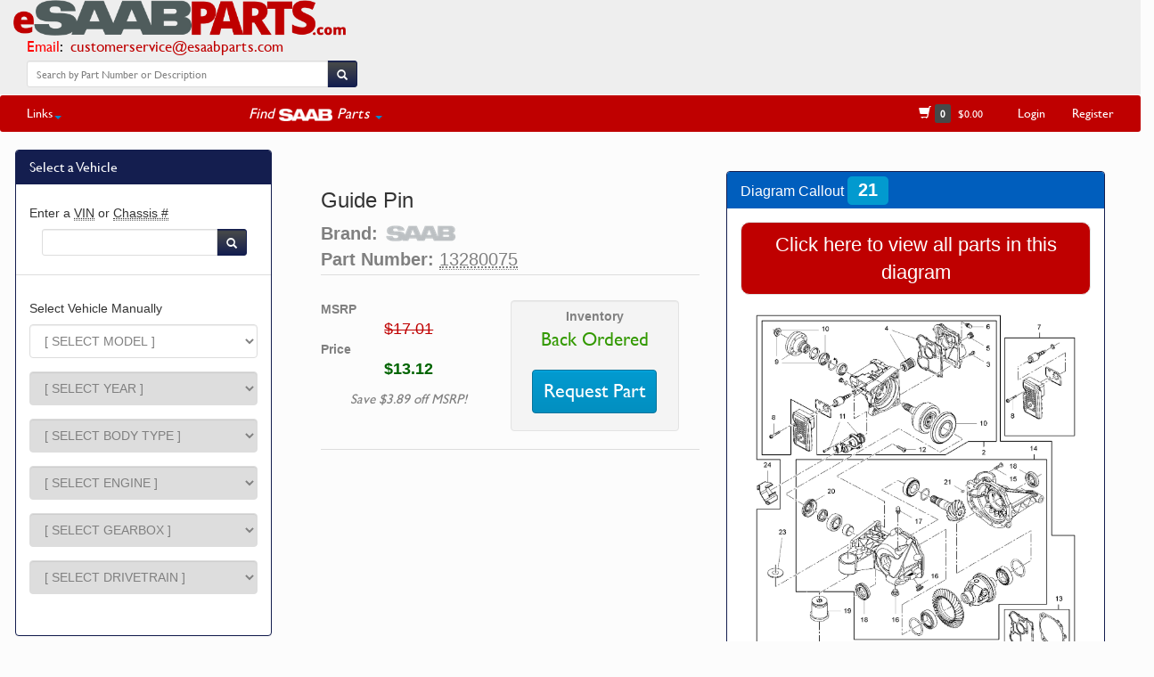

--- FILE ---
content_type: text/html
request_url: https://www.esaabparts.com/saab/parts/13280075
body_size: 9914
content:
<!DOCTYPE html>
<html lang="en">
  <head>
    <meta http-equiv="Content-Type" content="text/html; charset=utf-8" />
    <meta http-equiv="X-UA-Compatible" content="IE=edge">
    <meta name="viewport" content="width=device-width, initial-scale=1, maximum-scale=1">
    <meta name="description" content="13280075 by OES | Guide Pin | Fits Saab 9-3, Saab 9-4X, Saab 9-5 | eSaabParts: Saab Parts, Done Right.">
    <meta name="author" content="eSaabparts.com">
    <title>[13280075] SAAB Guide Pin - Saab Parts from eSaabParts.com</title>
    <link href="https://www.esaabparts.com/static/css/bootstrap-test.min.css" rel="stylesheet">
    <link href="https://www.esaabparts.com/static/css/dashboard.css" rel="stylesheet">
    <link href="https://www.esaabparts.com/static/css/category.css" rel="stylesheet">
    <link href="https://www.esaabparts.com/static/css/left-menu.css" rel="stylesheet">
    <link href="https://www.esaabparts.com/static/css/bootstrap-select.css" rel="stylesheet">
    <link href="https://www.esaabparts.com/static/css/fonts.css" rel="stylesheet">
    <link href="https://www.esaabparts.com/static/css/misc.css" rel="stylesheet">
    <link href="https://www.esaabparts.com/static/css/product.css" rel="stylesheet">
        <meta property="og:type" content="product"/>
    <meta property="og:url" content="https://www.esaabparts.com/saab/parts/13280075"/>
    <meta property="og:title" content="13280075 by OES | Guide Pin"/>
    <meta property="og:description" content="13280075 by SAAB | Guide Pin | Fits Saab 9-3, Saab 9-4X, Saab 9-5 | eSaabParts: Saab Parts, Done Right."/>
<script type="text/javascript" src="https://www.esaabparts.com/static/js/jquery.min.js"></script>
    <script type="text/javascript" src="https://www.esaabparts.com/static/js/bootstrap.min.js"></script>
    <script src="https://www.esaabparts.com/static/js/jquery.chained.js?v=0.9.10" type="text/javascript" charset="utf-8"></script>
    <script type="text/javascript" src="https://www.esaabparts.com/static/js/jqfuncs.js"></script>
    <script src="https://www.esaabparts.com/static/js/jquery.lighter.js" type="text/javascript"></script>
    <link href="https://www.esaabparts.com/static/css/jquery.lighter.css" rel="stylesheet" type="text/css" />
    <link rel="icon" sizes="192x192" href="touch-icon-192x192.png">
    <link rel="apple-touch-icon-precomposed" sizes="180x180" href="apple-touch-icon-180x180-precomposed.png">
    <link rel="apple-touch-icon-precomposed" sizes="152x152" href="apple-touch-icon-152x152-precomposed.png">
    <link rel="apple-touch-icon-precomposed" sizes="144x144" href="apple-touch-icon-144x144-precomposed.png">
    <link rel="apple-touch-icon-precomposed" sizes="120x120" href="apple-touch-icon-120x120-precomposed.png">
    <link rel="apple-touch-icon-precomposed" sizes="114x114" href="apple-touch-icon-114x114-precomposed.png">
    <link rel="apple-touch-icon-precomposed" sizes="76x76" href="apple-touch-icon-76x76-precomposed.png">
    <link rel="apple-touch-icon-precomposed" sizes="72x72" href="apple-touch-icon-72x72-precomposed.png">
    <link rel="apple-touch-icon-precomposed" href="apple-touch-icon-precomposed.png">

    <!-- Google Analytics -->
    <script async src="https://www.googletagmanager.com/gtag/js?id=UA-62343346-1"></script>
    <script>
      window.dataLayer = window.dataLayer || [];
      function gtag(){dataLayer.push(arguments);}
      gtag('js', new Date());

      gtag('config', 'UA-62343346-1');
    </script>

    <!--[if lt IE 9]>
      <script src="https://www.esaabparts.com/static/js/html5shiv.js"></script>
      <script src="https://www.esaabparts.com/static/js/respond.min.js"></script>
    <![endif]-->
  </head>
<body>
  <script type="application/ld+json">
    {
      "@context": "https://schema.org/",
      "@type": "Product",
      "name": "Guide Pin",
      "description": "[13280075] SAAB Guide Pin - Saab Parts from eSaabParts.com",
      "sku": "13280075",
      "itemCondition": "NewCondition",
      "brand": "Saab",
      "manufacturer": "Saab",
      
      "offers": {
          "@type": "Offer",
          "availability": "http://schema.org/BackOrder",
          "price": 13.12,
          "priceCurrency": "USD",
          "url": "https://www.esaabparts.com/saab/parts/13280075",
          
          "itemCondition": "NewCondition"
        }
    }
</script>
    <!-- first navbar -->
<div id="fb-root"></div>
<script>(function(d, s, id) {
  var js, fjs = d.getElementsByTagName(s)[0];
  if (d.getElementById(id)) return;
  js = d.createElement(s); js.id = id;
  js.src = 'https://connect.facebook.net/en_US/sdk.js#xfbml=1&version=v2.12';
  fjs.parentNode.insertBefore(js, fjs);
}(document, 'script', 'facebook-jssdk'));</script>
<script src="https://js.stripe.com/v3/"></script>
    <div class="navbar navbar-default navbar-custom navbar-static-top no-bottom-margin">

            <div class="navbar-header">

              <div class="pull-left" style="font-size:1.2em;">
                <a class="navbar-brand" href="https://www.esaabparts.com/" style="padding-top:0px !important;"><img alt="" src="https://www.esaabparts.com/static/images/esaabparts_com_new_full.png" style="max-height:40px;"/></a><div style="padding-left: 30px;"><span style="color:red;">Email</span><span style="color:#000000;">: &nbsp;<a href="mailto:customerservice@esaabparts.com">customerservice@esaabparts.com</a></span></div><!--<div style="padding-left: 30px;"><span style="color:red;">Phone</span><span style="color:#000000;">: &nbsp;<a href="tel:1-855-939-7222">(855) 939-7222</a> (USA ONLY)</span></div>-->

              </div>



            </div>

              <div class="pull-right">

              <button class="navbar-toggle" type="button" data-toggle="collapse" data-target=".navbar-collapse">
                  <span></span>
                  <span style="color:#bf0000;">FIND PARTS</span>
                  <span></span>
              </button>

              </div>

            <div style="padding-right:10px;padding-left:20px;padding-top:4px;" class="text-center">



              <!--<span><a href="https://www.esaabparts.com" style="color:#bf0000;text-decoration:none;font-size:1.1em;"><strong>Over 20,000 Saab Genuine Parts in stock!</strong></a></span>-->

              <br><br>
            </div>
            <div>

              <a title="eSaabParts Facebook" href="https://www.facebook.com/esaabparts/" target="_blank">
                <div class="fb-like" data-href="https://www.facebook.com/esaabparts/" data-layout="standard" data-action="like" data-size="small" data-show-faces="false" data-share="false"></div>
              </a>

            </div>

<div class="row">

          <div class="col-lg-4 col-md-6 col-sm-11 col-xs-11" align="center">
                  <ul class="nav navbar-nav">
                    <li style="padding-bottom:4px;padding-right:5px;padding-left:30px;">
                      <form class="navbar-form" action="https://www.esaabparts.com/search.php" method="GET">
                        <div class="row" style="padding-top:3px;padding-bottom:2px;">
                          <div class="input-group">
                            <input type="search" name="textsearch" id="textsearch" class="form-control input-sm" placeholder="Search by Part Number or Description"/>
                            <span class="input-group-btn">
                              <button class="btn btn-default btn-sm" type="submit" id="searchbtn">
                                <span class="glyphicon glyphicon-search" style="top:3px;line-height:.75;" aria-hidden="true"></span>
                              </button>
                            </span>
                          </div>
                        </div>
                      </form>
                    </li>

                  </ul>

          </div>

</div>




    </div>


<div class="navbar-custom3" style="background-color: #fcfcfc;">
        <div class="row">
          <div class="col-md-3 col-sm-1 col-xs-1" style="padding-left:80px;">
          </div>
          <div class="col-md-6 col-sm-11 col-xs-11">
          </div>
          <div class="col-md-3 col-sm-12 col-xs-12">
            <nav class="collapse navbar-collapse">
            <div class="navbar-right">

                </div>
            </nav>
          </div>
        </div>
    </div>

    <!-- second navbar -->
    <div class="navbar-custom2" style="border-radius: 3px;">

            <nav class="collapse navbar-collapse nested-nav global-nav">

                <div class="navbar-left">
                  <ul class="nav navbar-nav">


                      <li class="dropdown">
                        <a href="#" class="dropdown-toggle" data-toggle="dropdown" role="button" aria-expanded="false">Links<span class="caret"></span></a>
                        <ul class="dropdown-menu" role="menu" id="menu1">
                          <li><a href="https://www.esaabparts.com/about.php"><span class="glyphicon glyphicon-road"></span>&nbsp;&nbsp;About</a></li>
                          <li><a href="https://www.esaabparts.com/contact.php"><span class="glyphicon glyphicon-earphone"></span>&nbsp;&nbsp;Contact Us</a></li>
                          <!--<li class="divider"></li>
                          <li><a href="https://www.esaabparts.com/shipping.php"><span class="glyphicon glyphicon-plane"></span>&nbsp;&nbsp;Shipping</a></li>-->
                          <!--<li class="divider"></li>-->
                          <li><a href="https://www.esaabparts.com/warranty_and_returns.php"><span class="glyphicon glyphicon-exclamation-sign"></span>&nbsp;&nbsp;Warranty &amp; Returns</a></li>
                          <li><a href="https://www.esaabparts.com/privacy.php"><span class="glyphicon glyphicon-lock"></span>&nbsp;&nbsp;Privacy Policy</a></li>
                          <li class="divider" style="background-color:#ffffff;"></li>

                          <li class="text-center"><a href="https://www.esaabparts.com/docs/accessories/">Accessory Install Documents</li>

                          <li class="divider" style="background-color:#ffffff;"></li>

                          <li class="text-center"><a href="https://www.esaabparts.com/saab/95ng/">9-5NG VIN Config Tool</li>
                          <li class="text-center"><a href="https://www.esaabparts.com/saab/production/data/turbox/">Turbo X Production Tool</li>
                          <li class="divider" style="background-color:#ffffff;"></li>
                          <li class="text-center"><a href="https://www.esaabparts.com/saab/production/data/">All USA Production Data</a></li>
                            <li class="text-center"><a href="https://www.esaabparts.com/saab/production/data/9-3_2003_2011.php">9-3 NG (2003-2011)</a></li>
                            <li class="text-center"><a href="https://www.esaabparts.com/saab/production/data/9-5_2010_2011.php">9-5 NG (2010-2011)</a></li>
                            <li class="text-center"><a href="https://www.esaabparts.com/saab/production/data/9-3_1999_2003.php">9-3 OG (1999-2003)</a></li>
                            <li class="text-center"><a href="https://www.esaabparts.com/saab/production/data/9-5_1999_2009.php">9-5 OG (1999-2009)</a></li>
                            <li class="text-center"><a href="https://www.esaabparts.com/saab/production/data/9-2x_2005_2006.php">9-2X</a></li>
                            <li class="text-center"><a href="https://www.esaabparts.com/saab/production/data/9-7x_2005_2009.php">9-7X</a></li>

                            <li class="text-center"><a href="https://www.esaabparts.com/saab/production/data/turbox/">Turbo X</a></li>
                            <li class="text-center"><a href="https://www.esaabparts.com/saab/production/data/9-3_2004_2011_CV.php">9-3 NG Vert (2004-2011)</a></li>

                        </ul>
                    </li>


                    <li class="text-center" style="width:180px !important;">&nbsp;</li>

                    <li class="dropdown" style="color:#FFFFFF !important;">
                        <a href="#" class="text-center dropdown-toggle" data-toggle="dropdown" role="button" aria-expanded="false"><div style="font-size:1.2em;"><em><span style="vertical-align:baseline;">Find&nbsp;</span><img src="https://www.esaabparts.com/static/images/saab_logo_sm.png" style="vertical-align:middle;height:14px;" alt="SAAB Parts by eSaabParts.com"><span style="vertical-align:baseline;">&nbsp;Parts</span></em> <span class="caret"></span></div></a>
                        <ul class="dropdown-menu" role="menu" id="model-parts-menu">
                          <li class="text-center"><a href="https://www.esaabparts.com/model-index.php?model=5">9-3 NG [2003-11] Parts</a></li>
                          <li class="text-center"><a href="https://www.esaabparts.com/model-index.php?model=3">9-5 OG [1999-09] Parts</a></li>

                          <li class="text-center"><a href="https://www.esaabparts.com/model-index.php?model=4">9-3OG [1999-03] Parts</a></li>
                          <li class="text-center"><a href="https://www.esaabparts.com/model-index.php?model=6">9-5 NG [2010-11] Parts</a></li>
                          <li class="text-center"><a href="https://www.esaabparts.com/model-index.php?model=10">900 NG [1994-1998] Parts</a></li>
                          <li class="text-center"><a href="https://www.esaabparts.com/model-index.php?model=1">Classic 900 Parts</a></li>
                          <li class="text-center"><a href="https://www.esaabparts.com/model-index.php?model=2">9000 Parts</a></li>
                          <li class="text-center"><a href="https://www.esaabparts.com/model-index.php?model=8">9-7X Parts</a></li>
                          <li class="text-center"><a href="https://www.esaabparts.com/model-index.php?model=9">9-4X Parts</a></li>
                          <li class="text-center"><a href="https://www.esaabparts.com/model-index.php?model=7">9-2X Parts</a></li>
                          <li class="divider" style="background-color:#ffffff;"></li>
                          <li class="text-center" id="keyparts"><a href="https://www.esaabparts.com/keys/"><em>SAAB Keys/Remotes</em></a></li>
                          <li class="text-center" id="brakesizes"><a href="https://www.esaabparts.com/brakes/"><em>SAAB Brake Sizes</em></a></li>
                          <li class="text-center" id="hirsch"><a href="https://www.esaabparts.com/hirsch-performance/"><em>Hirsch Performance</em></a></li>
                        </ul>
                    </li>



                     <!-- <li class="dropdown">
                          <a href="#" class="dropdown-toggle" data-toggle="dropdown" role="button" aria-expanded="false">Saab Production Data <span class="caret"></span></a>
                          <ul class="dropdown-menu" role="menu" id="menu2">
                            <li class="text-center"><a href="https://www.esaabparts.com/saab/production/data/">All Models</a></li>
                            <li class="divider" style="background-color:#ffffff;"></li>
                            <li class="text-center"><a href="https://www.esaabparts.com/saab/production/data/9-3_2003_2011.php">9-3 NG (2003-2011)</a></li>
                            <li class="text-center"><a href="https://www.esaabparts.com/saab/production/data/9-5_2010_2011.php">9-5 NG (2010-2011)</a></li>
                            <li class="text-center"><a href="https://www.esaabparts.com/saab/production/data/9-3_1999_2003.php">9-3 OG (1999-2003)</a></li>
                            <li class="text-center"><a href="https://www.esaabparts.com/saab/production/data/9-5_1999_2009.php">9-5 OG (1999-2009)</a></li>
                            <li class="text-center"><a href="https://www.esaabparts.com/saab/production/data/9-2x_2005_2006.php">9-2X</a></li>
                            <li class="text-center"><a href="https://www.esaabparts.com/saab/production/data/9-7x_2005_2009.php">9-7X</a></li>
                            <li class="divider" style="background-color:#ffffff;"></li>
                            <li class="text-center"><a href="https://www.esaabparts.com/saab/production/data/turbox/">Turbo X</a></li>
                            <li class="text-center"><a href="https://www.esaabparts.com/saab/production/data/9-3_2004_2011_CV.php">9-3 NG Vert (2004-2011)</a></li>

                          </ul>
                      </li>-->








                  </ul>
                </div>


                <div class="navbar-right">
                  <ul class="nav navbar-nav">


                    <li class="text-center" style="min-width:120px;"><a href="https://www.esaabparts.com/cart/quick-order"><span class="glyphicon glyphicon-shopping-cart" aria-hidden="true"></span>&nbsp;<span class="label label-default" id="numprods"></span>&nbsp;&nbsp;<span id="carttotal" style="font-size:12px;"></span></a></li>
                    <li class="text-center" id="shoplogin"><a href="https://www.esaabparts.com/user_login.php">Login</a></li>
                    <li class="text-center" id="accountitem"><a href="https://www.esaabparts.com/create_account.php">Register</a></li>
                    <li class="text-center" id="registerobj"></li>
                  </ul>
                </div>

            </nav>

    </div>
<!--<div class="row" align="center" style="padding-left:10%;padding-right:10%;padding-top:20px;">
<div class="alert alert-danger" role="alert">
  <button type="button" class="close" data-dismiss="alert">&times;</button>
  <em>NON-USA/CANADA SHIPPING:</em> <strong>We are currently doing maintenance on shipping rates for most items shipped outside USA/Canada. Rates will be available again by Wednesday/Thursay of this week. Thanks for your patience!</strong>
</div>
</div>-->
  <script type="text/javascript">
     $(document).ready(function() {
      $.ajaxSetup({ cache: false });
     });
    </script>

    <script type="text/javascript">
    function update_top_menu() {
     $.getJSON('https://www.esaabparts.com/cart/index.php?controller=newpage', function(jd) {
      if (jd.is_logged == 'Y') {
        $('#numprods').html(jd.num_products);
        $('#accountitem').html('<a href="https://www.esaabparts.com/cart/my-account" style="text-decoration:none;">'+jd.first_name+"'s Account</a>");
        $('#carttotal').text('$'+jd.cart_total);
        $('#shoplogin').remove();
        $('#logout').html('<a href="https://www.esaabparts.com/cart/?mylogout=">Logout</a>');
      }
      else {
        $('#numprods').text(jd.num_products);
        $('#accountitem').remove();
        $('#registerobj').html('<a style="text-decoration:none;" href="https://www.esaabparts.com/create_account.php">Register</a>');
        $('#accountdropdown').remove();
        $('#carttotal').text('$'+jd.cart_total);
      }
     });
    }
   $(document).ready(update_top_menu());
</script>
  <script type="text/javascript">
     $(document).ready(function() {
      $.ajaxSetup({ cache: false });
     });
    </script>

    <script type="text/javascript">
    function update_top_menu() {
     $.getJSON('https://www.esaabparts.com/cart/index.php?controller=newpage', function(jd) {
      if (jd.is_logged == 'Y') {
        $('#numprods').html(jd.num_products);
        $('#accountitem').html('<a href="https://www.esaabparts.com/cart/my-account" style="text-decoration:none;">'+jd.first_name+"'s Account</a>");
        $('#carttotal').text('$'+jd.cart_total);
        $('#shoplogin').remove();
        $('#logout').html('<a href="https://www.esaabparts.com/cart/?mylogout=">Logout</a>');
      }
      else {
        $('#numprods').text(jd.num_products);
        $('#accountitem').remove();
        $('#registerobj').html('<a style="text-decoration:none;" href="https://www.esaabparts.com/create_account.php">Register</a>');
        $('#accountdropdown').remove();
        $('#carttotal').text('$'+jd.cart_total);
      }
     });
    }
   $(document).ready(update_top_menu());
</script>

    <script type="text/javascript">
     $(document).ready(function() {
           $.getJSON('https://www.esaabparts.com/cart/index.php?controller=newpage', function(jd) {
            var jdobj = jd;
            $.post('https://www.esaabparts.com/model-index.php', {usermeta: JSON.stringify(jdobj)});
          })
      });
    </script>


<div class="container-fluid">
    <div class="row row-offcanvas row-offcanvas-left">
      

<div class="col-sm-12 col-md-3 sidebar-offcanvas" id="sidebar" role="navigation">
  <div class="row-fluid" style="margin-top:20px;padding-left:2px;">




          
          <div class="panel panel-primary panel-primary-side">
                <div class="panel-heading panel-heading-side">
                  <h3 class="panel-title" style="color:#FFF;text-decoration:none;">Select a Vehicle</h3>
                </div>


            <div class="panel-body panel-primary-side">
              <div class="row text-center" style="padding-bottom:2px;"><a id="clearVehicle" class="btn btn-sm btn-warning" style="background-color: #78F878 !important;" href="https://www.esaabparts.com/clear.php">Clear Selections</a><hr></div>
              <h5>Enter a <abbr title="US/CA Market">VIN</abbr> or <abbr title="Last 8 characters of a Saab VIN number">Chassis #</abbr></h5>
              <form class="navbar-form" action="https://www.esaabparts.com/searchvin.php" method="POST">
                <div class="row" style="padding-left:14px;padding-right:12px;">
                  <div class="input-group">
                    <input type="search" name="vin" id="vin" class="form-control form-control-inline input-sm" placeholder=""/>
                    <span class="input-group-btn">
                      <button class="btn btn-default btn-sm" type="submit" id="searchbtn2">
                        <span class="glyphicon glyphicon-search" style="top:3px;line-height:.75;" aria-hidden="true"></span>
                      </button>
                    </span>
                  </div>
                </div>
              </form>
              <div class="row text-center"><hr></div>
              <h5>Select Vehicle Manually</h5>

              <form id="filteroptions" name="filteroptions" class="form-horizontal" method="POST" action="https://www.esaabparts.com/model-index.php">
                <div class="form-group">
                  <label class="control-label" for="model" hidden>Model</label>
                  <div class="col-sm-12 col-md-12">
                                        <select class="selectpicker form-control" id="model" name="model">
                      <option value="">[ SELECT MODEL ]</option>
                      <option value="5" >9-3 ['03-11]</option>
                      <option value="4" >9-3 ['99-03]</option>
                      <option value="6" >9-5 ['10-11]</option>
                      <option value="3" >9-5 ['99-09]</option>
                      <option value="8" >9-7X</option>
                      <option value="9" >9-4X</option>
                      <option value="7" >9-2X</option>
                      <option value="2" >9000</option>
                      <option value="1" >C900</option>
                      <option value="10" >900NG</option>
                    </select>
                  </div>
                </div>
                <div class="form-group">
                  <label class="control-label" for="year" hidden>Model Year</label>
                  <div class="col-sm-12 col-md-12">
                                        <select class="selectpicker form-control" id="year" name="year">
                      <option value="">[ SELECT YEAR ]</option>
                      <option value="1986" class="1 2" >1986</option>
                      <option value="1987" class="1 2" >1987</option>
                      <option value="1988" class="1 2" >1988</option>
                      <option value="1989" class="1 2" >1989</option>
                      <option value="1990" class="1 2" >1990</option>
                      <option value="1991" class="1 2" >1991</option>
                      <option value="1992" class="1 2" >1992</option>
                      <option value="1993" class="1 2" >1993</option>
                      <option value="1994" class="1 2 10" >1994</option>
                      <option value="1995" class="2 10" >1995</option>
                      <option value="1996" class="2 10" >1996</option>
                      <option value="1997" class="2 10" >1997</option>
                      <option value="1998" class="2 10" >1998</option>
                      <option value="1999" class="3 4" >1999</option>
                      <option value="2000" class="3 4" >2000</option>
                      <option value="2001" class="3 4" >2001</option>
                      <option value="2002" class="3 4" >2002</option>
                      <option value="2003" class="3 4 5" >2003</option>
                      <option value="2004" class="3 5" >2004</option>
                      <option value="2005" class="3 5 7 8" >2005</option>
                      <option value="2006" class="3 5 7 8" >2006</option>
                      <option value="2007" class="3 5 8" >2007</option>
                      <option value="2008" class="3 5 8" >2008</option>
                      <option value="2009" class="3 5 8" >2009</option>
                      <option value="2010" class="5 6" >2010</option>
                      <option value="2011" class="5 6 9" >2011</option>
                    </select>
                  </div>
                </div>
                <div class="form-group">
                  <label class="control-label" for="bodystyle" hidden>Body Type</label>
                  <div class="col-sm-12 col-md-12">
                                        <select class="selectpicker form-control" id="bodystyle" name="bodystyle">
                      <option value="">[ SELECT BODY TYPE ]</option>
                      <option value="2D" class="4\1998 4\1999 4\2000 4\2001 4\2002" >2D - 2 Door</option>
                      <option value="3D" class="1\1994 1\1995 1\1996 1\1997 4\1998 4\1999 4\2000 4\2001 4\2002 10\1994 10\1995 10\1996 10\1997 10\1998" >3D - 3 Door</option>
                      <option value="4D" class="2\1994 2\1995 2\1996 2\1997 3\1998 3\1999 3\2000 3\2001 3\2002 3\2003 3\2004 3\2005 3\2006 3\2007 3\2008 3\2009 3\2010 5\2003 5\2004 5\2005 5\2006 5\2007 5\2008 5\2009 5\2010 5\2011 6\2010 6\2011" >4D - Four Door Sedan</option>
                      <option value="5D" class="10\1994 10\1995 10\1996 10\1997 10\1998 2\1997 4\1998 4\1999 4\2000 4\2001 4\2002 3\1998 3\1999 3\2000 3\2001 3\2002 3\2003 3\2004 3\2005 3\2006 3\2007 3\2008 3\2009 3\2010 5\2006 5\2007 5\2008 5\2009 5\2010 5\2011" >5D - 5 Door</option>
                      <option value="3DVIGGEN" class="4\1999 4\2000 4\2001 4\2002" >Viggen: 3 Door</option>
                      <option value="5DVIGGEN" class="4\1999 4\2000 4\2001 4\2002" >Viggen: 5 Door</option>
                      <option value="CVVIGGEN" class="4\1999 4\2000 4\2001 4\2002" >Viggen: Convertible</option>
                      <option value="SUV" class="8\2005 8\2006 8\2007 8\2008 8\2009 9\2011" >SUV</option>
                      <option value="2SN" class="1\1986 1\1987" >2SN - 2 Door Sedan</option>
                      <option value="3CK" class="1\1986 1\1987 1\1988 1\1989 1\1990 1\1991 1\1992 1\1993" >3CK - 3 Door Combi Coupe</option>
                      <option value="4SN" class="1\1986 1\1987 1\1988 1\1989 1\1990 1\1991 1\1992 1\1993 2\1988 2\1989 2\1990 2\1991 2\1992 2\1993 2\1994 2\1995 2\1996 2\1997" >4SN - 4 Door Sedan</option>
                      <option value="5CK" class="1\1986 1\1987 1\1989 2\1986 2\1987 2\1988 2\1989 2\1990 2\1991 2\1992" >5CK - 5 Door Combi Coupe</option>
                      <option value="5CS" class="2\1992 2\1993 2\1994 2\1995 2\1996 2\1997 2\1998" >5CS - 5 Door Hatchback</option>
                      <option value="CV" class="1\1986 1\1987 1\1988 1\1989 1\1990 1\1991 1\1992 1\1993 1\1994 10\1995 10\1996 10\1997 10\1998 4\1998 4\1999 4\2000 4\2001 4\2002 4\2003 5\2004 5\2005 5\2006 5\2007 5\2008 5\2009 5\2010 5\2011" >CV - Convertible</option>
                      <option value="W" class="7\2005 7\2006" >Wagon</option>
                    </select>
                  </div>
                </div>
                <div class="form-group">
                  <label class="control-label" for="engine" hidden>Engine</label>
                  <div class="col-sm-12 col-md-12">
                                        <select class="selectpicker form-control" id="engine" name="engine">
                      <option value="">[ SELECT ENGINE ]</option>
                      <option value="B202I" class="1\1986 1\1987 1\1988 1\1989 1\1990" >B202I - Four Cylinder 2.0L</option>
                      <option value="B202L" class="1\1986 1\1987 1\1988 1\1989 1\1990 1\1991 1\1992 1\1993 1\1994" >B202L - Four Cylinder 2.0L</option>
                      <option value="B202R" class="1\1993 1\1994" >B202R - Four Cylinder 2.0L</option>
                      <option value="B204L" class="10\1994 10\1995 10\1996 10\1997 10\1998" >B204L - Four Cylinder 2.0L</option>
                      <option value="B212I" class="1\1991 1\1992 1\1993 1\1994" >B212I - Four Cylinder 2.1L</option>
                      <option value="B234I" class="10\1994 10\1995 10\1996 10\1997 10\1998" >B234I - Four Cylinder 2.3L</option>
                      <option value="B258I" class="10\1994 10\1995 10\1996 10\1997" >B258I - 6 Cylinder 2.5L</option>
                      <option value="B202I" class="2\1987 2\1988 2\1989 2\1990" >B202I - Four Cylinder 2.0L</option>
                      <option value="B202L" class="2\1986 2\1987 2\1988 2\1989 2\1990" >B202L - Four Cylinder 2.0L</option>
                      <option value="B234I" class="2\1990 2\1991 2\1992 2\1993 2\1994" >B234I - Four Cylinder 2.3L</option>
                      <option value="B234R" class="2\1993 2\1994 2\1995 2\1996 2\1997 2\1998" >B234R - Four Cylinder 2.3L</option>
                      <option value="B234L" class="2\1991 2\1992 2\1993 2\1994 2\1995 2\1996 2\1997 2\1998" >B234L - Four Cylinder 2.3L</option>
                      <option value="B234E" class="2\1995 2\1996 2\1997" >B234E - Four Cylinder 2.3L</option>
                      <option value="B308I" class="2\1995 2\1996 2\1997" >B308I - Six Cylinder 3.0L</option>
                      <option value="B204L" class="4\1999" >B204L - Four Cylinder 2.0L</option>
                      <option value="B204R" class="4\1999" >B204R - Four Cylinder 2.0L</option>
                      <option value="B205L" class="4\2000 4\2001" >B205L - Four Cylinder 2.0L</option>
                      <option value="B205R" class="4\2000 4\2001 4\2002 4\2003" >B205R - Four Cylinder 2.0L</option>
                      <option value="B235R" class="4\1999 4\2000 4\2001 4\2002" >B235R - Four Cylinder 2.3L</option>
                      <option value="B235E" class="3\1999 3\2000 3\2001 3\2002 3\2003 3\2004 3\2005" >B235E - Four Cylinder 2.3L</option>
                      <option value="B235R" class="3\2000 3\2001 3\2002 3\2003 3\2004 3\2005 3\2006 3\2007 3\2008 3\2009" >B235R - Four Cylinder 2.3L</option>
                      <option value="B235L" class="3\2004 3\2005" >B235L - Four Cylinder 2.3L</option>
                      <option value="B308E" class="3\1999 3\2000 3\2001 3\2002 3\2003" >B308E - Six Cylinder 3.0L</option>
                      <option value="B207L" class="5\2003 5\2004 5\2005" >B207L - Four Cylinder 2.0L (175hp)</option>
                      <option value="B207R" class="5\2003 5\2004 5\2005 5\2006 5\2007 5\2008 5\2009 5\2010 5\2011" >B207R - Four Cylinder 2.0L (210hp)</option>
                      <option value="B207S" class="5\2005" >B207S - Four Cylinder 2.0L (175hp, for most '05 CV)</option>
                      <option value="B284L" class="5\2006 5\2007 5\2008" >B284L - Six Cylinder 2.8L (250hp)</option>
                      <option value="B284R" class="5\2008 5\2009" >B284R - Six Cylinder 2.8L (280hp)</option>
                      <option value="A20NFT" class="6\2010 6\2011" >A20NFT - Four Cylinder 2.0L</option>
                      <option value="A28NER" class="6\2010 6\2011 9\2011" >A28NER - Six Cylinder 2.8L</option>
                      <option value="EJ205" class="7\2005" >EJ205 - Four Cylinder 2.0L Turbo</option>
                      <option value="EJ253" class="7\2005 7\2006" >EJ253 - Four Cylinder 2.5L</option>
                      <option value="EJ255" class="7\2006" >EJ255 - Four Cylinder 2.5L Turbo</option>
                      <option value="A30YH" class="9\2011" >A30YH - Six Cylinder 3.0L</option>
                      <option value="LL8" class="8\2005 8\2006 8\2007 8\2008 8\2009" >LL8 - Six Cylinder 4.2L</option>
                      <option value="LH6" class="8\2005 8\2006 8\2007 8\2008 8\2009" >LH6 - Eight Cylinder 5.3L</option>
                      <option value="LS2" class="8\2008 8\2009" >LS2 - Eight Cylinder 6.0L</option>
                    </select>
                  </div>
                </div>
                <div class="form-group">
                  <label class="control-label" for="gearbox" hidden>Gear Box</label>
                  <div class="col-sm-12 col-md-12">
                                        <select class="selectpicker form-control" id="gearbox" name="gearbox">
                      <option value="">[ SELECT GEARBOX ]</option>
                      <option value="01" class="1 2 3 4 5 6 7 8 9 10" >Automatic</option>
                      <option value="02" class="1 2 3 4 5 6 7 10" >Manual</option>
                    </select>
                  </div>
                </div>
                <div class="form-group">
                  <label class="control-label" for="drivetrain" hidden>Drivetrain</label>
                  <div class="col-sm-12 col-md-12">
                                        <select class="selectpicker form-control" id="drivetrain" name="drivetrain">
                      <option value="">[ SELECT DRIVETRAIN ]</option>
                      <option value="FWD" class="1 2 3 4 5\2003 5\2004 5\2005 5\2006 5\2007 5\2008 5\2009 5\2010 5\2011 6\2010 6\2011 9\2011 10" >FWD - Front Wheel Drive</option>
                      <option value="XWD" class="5\2008 5\2009 5\2010 5\2011 6\2010 6\2011 9\2011" >XWD - Cross Wheel Drive</option>
                      <option value="AWD" class="7\2005 7\2006 8\2005 8\2006 8\2007 8\2008 8\2009" >AWD - All Wheel Drive</option>
                    </select>
                  </div>
                </div>
                <div class="form-group col-lg-12 col-sm-12">
                  <div class="col-sm-12 col-md-12">
                    <div class="row">
                      <div class="text-center">
                        <input type="button" class="btn btn-lg btn-search" id="submit1" value="Search" style="padding: 1px 5px 1px 5px;"/>
                      </div>
                    </div>
                  </div>
                </div>
              </form>
            </div>


          </div>

  
        </div>
      </div>


  
    <script type="text/javascript">
    $(document).ready(function(){
      $('#clearVehicle').parent().remove();
      setTimeout(function(){
        $('#sidebar a[aria-controls="vehicleSelector"]').click();
        $('#sidebar a[aria-controls="vehicleSelector"] span i').removeClass('glyphicon-chevron-down').addClass('glyphicon-chevron-up');
      }, 600);
    });


    </script>
  
         <div class="container-fluid">
        <div class="row" style="padding-top:2px;">
          <div class="col-md-9 col-sm-12 main">

            <div class="row" style="padding-bottom:20px;">
              <div class="visible-xs visible-sm">
              <a href="#" class="btn btn-block btn-success" data-toggle="offcanvas">SELECT/SHOW VEHICLE</a>
              </div>
            </div>

                
                <div class="row" id="ssobj"></div>

                <div class="row" id="shipping-info">
                  <div id="ground-alert" class="col-md-offset-1 col-md-9 col-md-offset-2 col-sm-12"></div>
                  <div id="zero-marginal-alert" class="col-md-12 col-sm-12"></div>
                </div>



                <div class="row">
                  <div class="col-md-6 col-sm-12">


      <!--      -->
                      <h3>Guide Pin</h3>
                      <div class="product">
                        <strong>Brand:</strong> <img class="saablogo" src="https://www.esaabparts.com/static/images/saab_logo.png">                      </div>
                                              <div class="product"><strong>Part Number:</strong> <abbr title="Latest Part Number">13280075</abbr>                        </div>
                      
                    <hr style="margin-top:3px;">

                    <div class="row" style="padding-top: 8px;">
                      <div class="col-md-6 col-sm-6 col-xs-6">
                      <dl>
                                                    <dt>MSRP</dt>
                          <dd><div class="text-center product-price" style="color:#bf0000;"><s>$17.01</s></div></dd>
                          
                                                      <dt>Price</dt>
                            <dd><div class="text-center product-price" style="color:#006400;">$13.12 </div><div align="center" style="padding-top:8px;font-family: 'Saab', sans-serif;font-size:18px !important;"><small><em>Save $3.89 off MSRP!</em></small></div></dd>
                                                </dl>
                      </div>

                      <div class="col-md-5 col-sm-5 col-xs-5 well" align="center" style="padding-top:7px;">

                          <div class="row">
                            <dl>

                                                              <dt>Inventory</dt>
                                                            <dd><div class="text-center product-stock"><p class="lead">Back Ordered</p></div></dd>
                            </dl>
                          </div>

                          <div class="row" style="padding-top:0px;">
                            <div class="btn-group">
                                                <div align="center"><a href="#form-content" class="btn btn-info" data-toggle="modal">Request Part</a></div>                    <div id="form-content" class="modal fade" tabindex="-1" role="dialog" aria-labelledby="form_label" aria-hidden="true">
                        <div class="col-md-offset-3 col-md-6 col-md-offset-3 col-sm-12"><div class="modal-content">
                          <div class="modal-header">
                            <button type="button" class="close" data-dismiss="modal" aria-hidden="true">×</button>
                            <h3 id="form_label">If you'd like to be notified when <abbr title"Guide Pin">13280075</abbr> is available again, simply provide your email below.<br><br>Thanks,<br><em>The eSaabParts.com Team</em></h3>
                          </div>
                          <div class="modal-body">
                            <form class="form-horizontal col-sm-12" role="form" action="https://www.esaabparts.com/saab/parts/13280075" method="post">
                              <div class="form-group"><label for="bo_pn">Part Number</label><input name="bo_pn" class="form-control required" value="13280075" data-placement="top" data-trigger="manual" type="text"></div>
                              <div class="form-group"><label for="email">E-Mail</label><input name="email" class="form-control email" placeholder="" data-placement="top" data-trigger="manual" data-content="Must be a valid e-mail address (user@gmail.com)" type="text"></div>
                              <div class="form-group"><button type="submit" class="btn btn-success pull-right" id="submit_bo_part_request">Submit</button></div>
                            </form>
                          </div><br>
                          <div class="modal-footer">
                          </div>
                        </div></div>
                      </div>
                            </div>
                          </div>



                          





                      </div>
                    </div>

                    <hr style="margin-top:0px;">

                    
                    



            

            
            
            
            

            
            

            
            <div class="row">
              <div class="col-md-12 col-xs-12 col-lg-12 col-sm-12">





                    





                    
              </div>
            </div>





                  </div>



            <div class="col-md-6 col-sm-12">

             

                <div class="row" style="padding-left:15px;padding-right:15px;">
                <div class="panel panel-primary panel-primary-side part-diagram-block hidden" id="ref-diag-644359342">
                  <div class="panel-heading" style="border-color:#005EBD;background-color:#005EBD;max-height:70px;">
                    <h2 class="panel-title" id="description" style="color:#FFF;background:#005EBD;">Diagram Callout <span class="label label-info" id="part-pos-644359342" style="margin-top:0px;margin-bottom:0px;padding-top:-5px;padding-bottom:-5px;font-size:20px;"></span></h2>
                  </div>
                  <div class="panel-body">
                    <div class="col-md-12 col-xs-12 col-lg-12 col-sm-12">
                <div class="row" style="padding-left:0px;padding-right:0px;margin-right:0px;margin-left:0px;max-width:100%;text-overflow: ellipsis;">
                                    <div class="row">
                    <div class="well well-sm" style="border-radius:10px;background:#bf0000;color:#FFF;">
                      <div>
                        <a style="text-decoration: none; color:#FFF;" href="https://www.esaabparts.com/viewparts.php?searchpart=1&section=644359342"><p style="margin:0px;font-size:22px;" class="text-center">Click here to view all parts in this diagram</p></a>
                      </div>
                    </div>
                  </div>
                                    <a data-lighter data-target="#parts_image_diagram_644359342" href="https://www.esaabparts.com/static/images/diagrams/76023.jpg">
                    <div class="row" style="padding-left:0px;padding-right:0px;margin-right:0px;margin-left:0px;">
                      <img src="https://www.esaabparts.com/static/images/diagrams/76023.jpg">
                    </div>
                  </a>
                  <br>

                </div>

                    </div>
                  </div>

                </div>



                </div>





                <div class="row" style="padding-left:15px;padding-right:15px;">
                <div class="panel panel-primary panel-primary-side part-diagram-block hidden" id="ref-diag-941976950">
                  <div class="panel-heading" style="border-color:#005EBD;background-color:#005EBD;max-height:70px;">
                    <h2 class="panel-title" id="description" style="color:#FFF;background:#005EBD;">Diagram Callout <span class="label label-info" id="part-pos-941976950" style="margin-top:0px;margin-bottom:0px;padding-top:-5px;padding-bottom:-5px;font-size:20px;">13</span></h2>
                  </div>
                  <div class="panel-body">
                    <div class="col-md-12 col-xs-12 col-lg-12 col-sm-12">
                <div class="row" style="padding-left:0px;padding-right:0px;margin-right:0px;margin-left:0px;max-width:100%;text-overflow: ellipsis;">
                                    <div class="row">
                    <div class="well well-sm" style="border-radius:10px;background:#bf0000;color:#FFF;">
                      <div>
                        <a style="text-decoration: none; color:#FFF;" href="https://www.esaabparts.com/viewparts.php?searchpart=1&section=941976950"><p style="margin:0px;font-size:22px;" class="text-center">Click here to view all parts in this diagram</p></a>
                      </div>
                    </div>
                  </div>
                                    <a data-lighter data-target="#parts_image_diagram_941976950" href="https://www.esaabparts.com/static/images/diagrams/107265.jpg">
                    <div class="row" style="padding-left:0px;padding-right:0px;margin-right:0px;margin-left:0px;">
                      <img src="https://www.esaabparts.com/static/images/diagrams/107265.jpg">
                    </div>
                  </a>
                  <br>

                </div>

                    </div>
                  </div>

                </div>



                </div>





                <div class="row" style="padding-left:15px;padding-right:15px;">
                <div class="panel panel-primary panel-primary-side part-diagram-block hidden" id="ref-diag-54904328">
                  <div class="panel-heading" style="border-color:#005EBD;background-color:#005EBD;max-height:70px;">
                    <h2 class="panel-title" id="description" style="color:#FFF;background:#005EBD;">Diagram Callout <span class="label label-info" id="part-pos-54904328" style="margin-top:0px;margin-bottom:0px;padding-top:-5px;padding-bottom:-5px;font-size:20px;">16</span></h2>
                  </div>
                  <div class="panel-body">
                    <div class="col-md-12 col-xs-12 col-lg-12 col-sm-12">
                <div class="row" style="padding-left:0px;padding-right:0px;margin-right:0px;margin-left:0px;max-width:100%;text-overflow: ellipsis;">
                                    <div class="row">
                    <div class="well well-sm" style="border-radius:10px;background:#bf0000;color:#FFF;">
                      <div>
                        <a style="text-decoration: none; color:#FFF;" href="https://www.esaabparts.com/viewparts.php?searchpart=1&section=54904328"><p style="margin:0px;font-size:22px;" class="text-center">Click here to view all parts in this diagram</p></a>
                      </div>
                    </div>
                  </div>
                                    <a data-lighter data-target="#parts_image_diagram_54904328" href="https://www.esaabparts.com/static/images/diagrams/88925.jpg">
                    <div class="row" style="padding-left:0px;padding-right:0px;margin-right:0px;margin-left:0px;">
                      <img src="https://www.esaabparts.com/static/images/diagrams/88925.jpg">
                    </div>
                  </a>
                  <br>

                </div>

                    </div>
                  </div>

                </div>



                </div>





                <div class="row" style="padding-left:15px;padding-right:15px;">
                <div class="panel panel-primary panel-primary-side part-diagram-block hidden" id="ref-diag-54909667">
                  <div class="panel-heading" style="border-color:#005EBD;background-color:#005EBD;max-height:70px;">
                    <h2 class="panel-title" id="description" style="color:#FFF;background:#005EBD;">Diagram Callout <span class="label label-info" id="part-pos-54909667" style="margin-top:0px;margin-bottom:0px;padding-top:-5px;padding-bottom:-5px;font-size:20px;">21</span></h2>
                  </div>
                  <div class="panel-body">
                    <div class="col-md-12 col-xs-12 col-lg-12 col-sm-12">
                <div class="row" style="padding-left:0px;padding-right:0px;margin-right:0px;margin-left:0px;max-width:100%;text-overflow: ellipsis;">
                                    <div class="row">
                    <div class="well well-sm" style="border-radius:10px;background:#bf0000;color:#FFF;">
                      <div>
                        <a style="text-decoration: none; color:#FFF;" href="https://www.esaabparts.com/viewparts.php?searchpart=1&section=54909667"><p style="margin:0px;font-size:22px;" class="text-center">Click here to view all parts in this diagram</p></a>
                      </div>
                    </div>
                  </div>
                                    <a data-lighter data-target="#parts_image_diagram_54909667" href="https://www.esaabparts.com/static/images/diagrams/35335.jpg">
                    <div class="row" style="padding-left:0px;padding-right:0px;margin-right:0px;margin-left:0px;">
                      <img src="https://www.esaabparts.com/static/images/diagrams/35335.jpg">
                    </div>
                  </a>
                  <br>

                </div>

                    </div>
                  </div>

                </div>



                </div>












            </div>

          <div class="col-md-6 col-sm-12 col-lg-12">

            <div class="row">
              <div class="col-md-12 col-sm-12 col-xs-12 col-lg-12">

                <div class="panel panel-primary panel-primary-side">
                  <div class="panel-heading" style="border-color:#005EBD;background-color:#005EBD;background:#005EBD;">
                    <h2 class="panel-title" id="description" style="color:#FFF;background:#005EBD;">Part Description</h2>
                  </div>
                  <div class="panel-body">
                    <h4 id="desc_id_54909667"><div class="pull-left">Guide Pin</div></h4><br><hr>
<div class="part-description"><div id="desc-644359342" class="hidden"><p class="hangingindent" style="margin:0px;" id="qty_need">&middot; Need: 2</p></div><div id="desc-941976950" class="hidden"><p class="hangingindent" style="margin:0px;" id="qty_need">&middot; Need: 2</p></div><div id="desc-54904328" class="hidden"><p class="hangingindent" style="margin:0px;" id="f_comnt">&middot; w/ XWD</p><p class="hangingindent" style="margin:0px;" id="qty_need">&middot; Need: 2</p></div><div id="desc-54909667" class="hidden"><p class="hangingindent" style="margin:0px;" id="f_comnt">&middot; w/ XWD</p><p class="hangingindent" style="margin:0px;" id="qty_need">&middot; Need: 2</p></div>                    </div>
                    </div>
                    </div>


                <div class="panel panel-primary panel-primary-side">
                  <div class="panel-heading" style="border-color:#005EBD;background-color:#005EBD;background:#005EBD;">
                    <h2 class="panel-title" style="color:#FFF;background:#005EBD;">Switch Diagrams</h2>
                  </div>
                  <div class="panel-body">
                    <table class="table table-condensed">
                      <thead>
                        <th>Section</th>
                        <th>Model</th>
                        <th>Years</th>
                        <th></th>
                      </thead>
                      <tbody>
                                              <tr>                          <td>Rear Differential</td>                          <td>9-4X (168)</td>                          <td><code>2011-2011</code></td>                          <td><div class="text-center"><div id="941976950"style="color:#bf0000;" class="switch-version">View this Diagram <span class="glyphicon glyphicon-arrow-right"></span></div></div></td>                        </tr>                        <tr>                          <td>Rear Differential - w/ eLSD</td>                          <td>9-3 (9440)</td>                          <td><code>2008-2011</code></td>                          <td><div class="text-center"><div id="54904328"style="color:#bf0000;" class="switch-version">View this Diagram <span class="glyphicon glyphicon-arrow-right"></span></div></div></td>                        </tr>                        <tr class="success">                          <td>Rear Differential - w/o eLSD</td>                          <td>9-3 (9440)</td>                          <td><code>2008-2011</code></td>                          <td id="currvers"><div class="text-center"><div id="54909667"style="color:green;" class="switch-version">Current Diagram</div></div></td>                        </tr>                        <tr>                          <td>Rear Differential - w/ eLSD</td>                          <td>9-5 (650)</td>                          <td><code>2010-2012</code></td>                          <td><div class="text-center"><div id="644359342"style="color:#bf0000;" class="switch-version">View this Diagram <span class="glyphicon glyphicon-arrow-right"></span></div></div></td>                        </tr>                      </tbody>
                    </table>
                  </div>
                </div>

                    



              </div>
            </div>

          </div>




        </div>
    </div>

    <hr>



          </div>
        </div>
      </div>
    </div>

  <script type="text/javascript">
    $(function() {
      $("#year").chainedTo("#model");
      $("#bodystyle").chainedTo("#model, #year");
      $("#engine").chainedTo("#model, #year");
      $("#gearbox").chainedTo("#model");
      $("#drivetrain").chainedTo("#model, #year");

      $("#year").bind("change", function(event) {
          if ("" != $("option:selected", this).val() && "" != $("option:selected", $("#model")).val()) {
              $("#submit1").fadeIn();
          } else {
              $("#submit1").hide();
          }
          if ($('select[name=bodystyle] option').length == 2) {
            $('select[name=bodystyle] option:eq(1)').attr('selected', 'selected');
          }
      });
      if ($("#model option:selected").val() == "") {
            $("#submit1").hide();
      }
    });
  </script>
  <script type="text/javascript">
    $(document).ready(function() {
      $("#submit1").click(function() {
        $("#filteroptions").submit();
      });
    });
  </script>
  <script type='text/javascript'>
    $(document).ready(function() {
      $('[data-toggle=offcanvas]').click(function() {
        $('.row-offcanvas').toggleClass('active');
      });
    });
  </script>
  <script type="text/javascript">
    $(document).ready(function() {
      $('div#top_bar_slide_up').on('show.bs.collapse', function () {
          $("html, body").animate({ scrollTop: $(document).height() }, "slow");
        });
    });
  </script>
  <script type="text/javascript">
  $(document).ready(function(){
    $('#sweden-info').click(function() {
      $('#sweden-info').html('<br><small><p>Parts with inventory status <em><font color="#bf0000">Available from Sweden</font></em> or <em><font color="#bf0000">SE</font></em> are available, however they must be ordered from the Orio warehouse in Sweden. On average, it can take 3-5 weeks for parts to come in from Sweden and back out to you.</p><p>We do not have a way to speed this process up, however sometimes parts can come back in stock sooner due to already being on-order from Sweden.</p></small>');
    });
  });
  </script>
  <script type="text/javascript">
    $('div.switch-version').on('click', function() {
      var thisid = $(this).attr('id');
      $('#ref-diag-'+thisid).parent().siblings().addClass('hidden');
      $('#shipping-rate-block').removeClass('hidden');
      $('#ref-diag-'+thisid).parent().removeClass('hidden');
      $('#ref-diag-'+thisid).removeClass('hidden');
      $('#desc-'+thisid).siblings().addClass('hidden');
      $('#desc-'+thisid).removeClass('hidden');
      $('#'+thisid).parent().parent().parent().siblings().removeClass('success');
      $('#'+thisid).parent().parent().parent().addClass('success');
      $('#'+thisid).addClass('switch-version');
      $('#'+thisid).html('Current Diagram');
      $('#'+thisid).css('color', 'green');
      $('div.switch-version').not('#'+thisid).html('View this Diagram <span class=\"glyphicon glyphicon-arrow-right\"></span>');
      $('div.switch-version').not('#'+thisid).css('color', '#bf0000');
    });
  </script>
  <script type="text/javascript">
  //$(window).load(function(){
  $(document).ready(function(){
      $('#ref-diag-54909667').removeClass('hidden');
      $('#ref-diag-54909667').siblings().addClass('hidden');
      $('#desc-54909667').removeClass('hidden');
      $('#desc-54909667').siblings().addClass('hidden');
  });
  </script>
  <script type="text/javascript">
    $(document).ready(function(){
        var ss = getUrlParameter('ss');
        if (ss == null) {
          $('#ssobj').remove();
        }
        else if (ss != 1) {
            var newsspn = window.location.href.split('/')[5].split('?')[0];
            $('#ssobj').html('<div class=\"col-md-offset-3 col-md-6 col-md-offset-3\"><div class=\"alert alert-info alert-dismissable\"><button type=\"button\" class=\"close\" data-dismiss=\"alert\" aria-hidden=\"true\">&times;</button>Part number '+ss+' has been superseded by '+newsspn+'.</div></div>');
        }
        else {
            $('#ssobj').remove();
        }
    });
  </script>

  <script type="text/javascript">
  $(document).ready(function(){
    $('#currvers div.switch-version').click();
  });
  </script>

  <script type="text/javascript">
  $(document).ready(function() {
        var param = 'fbclid';
        if (location.search.indexOf(param + '=') !== -1) {
                var replace = '';
                try {
                        var url = new URL(location);
                        url.searchParams.delete(param);
                        replace = url.href;
                } catch (ex) {
                        var regExp = new RegExp('[?&]' + param + '=.*$');
                        replace = location.search.replace(regExp, '');
                        replace = location.pathname + replace + location.hash;
                }
                history.replaceState(null, '', replace);
        }
})();;
  </script>

</body>
</html>


--- FILE ---
content_type: application/javascript
request_url: https://www.esaabparts.com/static/js/jquery.chained.js?v=0.9.10
body_size: 1178
content:
/*
 * Chained - jQuery / Zepto chained selects plugin
 *
 * Copyright (c) 2010-2014 Mika Tuupola
 *
 * Licensed under the MIT license:
 *   http://www.opensource.org/licenses/mit-license.php
 *
 * Project home:
 *   http://www.appelsiini.net/projects/chained
 *
 * Version: 0.9.10
 *
 */

;(function($, window, document, undefined) {
    "use strict";

    $.fn.chained = function(parent_selector, options) {

        return this.each(function() {

            /* Save this to child because this changes when scope changes. */
            var child   = this;
            var backup = $(child).clone();

            /* Handles maximum two parents now. */
            $(parent_selector).each(function() {
                $(this).bind("change", function() {
                    updateChildren();
                });

                /* Force IE to see something selected on first page load, */
                /* unless something is already selected */
                if (!$("option:selected", this).length) {
                    $("option", this).first().attr("selected", "selected");
                }

                /* Force updating the children. */
                updateChildren();
            });

            function updateChildren() {
                var trigger_change = true;
                var currently_selected_value = $("option:selected", child).val();

                $(child).html(backup.html());

                /* If multiple parents build classname like foo\bar. */
                var selected = "";
                $(parent_selector).each(function() {
                    var selectedClass = $("option:selected", this).val();
                    if (selectedClass) {
                        if (selected.length > 0) {
                            if (window.Zepto) {
                                /* Zepto class regexp dies with classes like foo\bar. */
                                selected += "\\\\";
                            } else {
                                selected += "\\";
                            }
                        }
                        selected += selectedClass;
                    }
                });

                /* Also check for first parent without subclassing. */
                /* TODO: This should be dynamic and check for each parent */
                /*       without subclassing. */
                var first;
                if ($.isArray(parent_selector)) {
                    first = $(parent_selector[0]).first();
                } else {
                    first = $(parent_selector).first();
                }
                var selected_first = $("option:selected", first).val();

                $("option", child).each(function() {
                    /* Remove unneeded items but save the default value. */
                    if ($(this).hasClass(selected) && $(this).val() === currently_selected_value) {
                        $(this).prop("selected", true);
                        trigger_change = false;
                    } else if (!$(this).hasClass(selected) && !$(this).hasClass(selected_first) && $(this).val() !== "") {
                        $(this).remove();
                    }
                });

                /* If we have only the default value disable select. */
                if (1 === $("option", child).size() && $(child).val() === "") {
                    $(child).prop("disabled", true);
                } else {
                    $(child).prop("disabled", false);
                }
                if (trigger_change) {
                    $(child).trigger("change");
                }
            }
        });
    };

    /* Alias for those who like to use more English like syntax. */
    $.fn.chainedTo = $.fn.chained;

    /* Default settings for plugin. */
    $.fn.chained.defaults = {};

})(window.jQuery || window.Zepto, window, document);